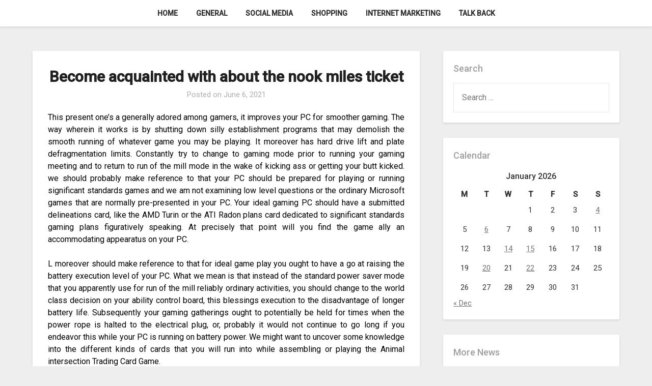

--- FILE ---
content_type: text/html; charset=UTF-8
request_url: https://www.emptynestonline.net/games/become-acquainted-with-about-the-nook-miles-ticket.htm
body_size: 52519
content:
<!doctype html>
<html lang="en-US">
<head>
	<meta charset="UTF-8">
	<meta name="viewport" content="width=device-width, initial-scale=1">
	<link rel="profile" href="https://gmpg.org/xfn/11">
	<meta name='robots' content='index, follow, max-image-preview:large, max-snippet:-1, max-video-preview:-1' />

	<!-- This site is optimized with the Yoast SEO plugin v26.8 - https://yoast.com/product/yoast-seo-wordpress/ -->
	<title>Become acquainted with about the nook miles ticket - Emptynestonline</title>
	<link rel="canonical" href="https://www.emptynestonline.net/games/become-acquainted-with-about-the-nook-miles-ticket.htm" />
	<meta property="og:locale" content="en_US" />
	<meta property="og:type" content="article" />
	<meta property="og:title" content="Become acquainted with about the nook miles ticket - Emptynestonline" />
	<meta property="og:description" content="This present one&#8217;s a generally adored among gamers, it improves your PC for smoother gaming. The way wherein it works is by shutting down silly establishment programs that may demolish the smooth running of whatever game you may be playing. It moreover has hard drive lift and plate defragmentation limits. Constantly try to change to..." />
	<meta property="og:url" content="https://www.emptynestonline.net/games/become-acquainted-with-about-the-nook-miles-ticket.htm" />
	<meta property="og:site_name" content="Emptynestonline" />
	<meta property="article:published_time" content="2021-06-06T07:52:49+00:00" />
	<meta property="article:modified_time" content="2021-06-14T08:12:18+00:00" />
	<meta name="author" content="jack" />
	<meta name="twitter:card" content="summary_large_image" />
	<meta name="twitter:label1" content="Written by" />
	<meta name="twitter:data1" content="jack" />
	<meta name="twitter:label2" content="Est. reading time" />
	<meta name="twitter:data2" content="2 minutes" />
	<script type="application/ld+json" class="yoast-schema-graph">{"@context":"https://schema.org","@graph":[{"@type":"Article","@id":"https://www.emptynestonline.net/games/become-acquainted-with-about-the-nook-miles-ticket.htm#article","isPartOf":{"@id":"https://www.emptynestonline.net/games/become-acquainted-with-about-the-nook-miles-ticket.htm"},"author":{"name":"jack","@id":"https://www.emptynestonline.net/#/schema/person/78d4f9400054d99274d6d0bfc39fab1c"},"headline":"Become acquainted with about the nook miles ticket","datePublished":"2021-06-06T07:52:49+00:00","dateModified":"2021-06-14T08:12:18+00:00","mainEntityOfPage":{"@id":"https://www.emptynestonline.net/games/become-acquainted-with-about-the-nook-miles-ticket.htm"},"wordCount":445,"publisher":{"@id":"https://www.emptynestonline.net/#organization"},"articleSection":["Games"],"inLanguage":"en-US"},{"@type":"WebPage","@id":"https://www.emptynestonline.net/games/become-acquainted-with-about-the-nook-miles-ticket.htm","url":"https://www.emptynestonline.net/games/become-acquainted-with-about-the-nook-miles-ticket.htm","name":"Become acquainted with about the nook miles ticket - Emptynestonline","isPartOf":{"@id":"https://www.emptynestonline.net/#website"},"datePublished":"2021-06-06T07:52:49+00:00","dateModified":"2021-06-14T08:12:18+00:00","breadcrumb":{"@id":"https://www.emptynestonline.net/games/become-acquainted-with-about-the-nook-miles-ticket.htm#breadcrumb"},"inLanguage":"en-US","potentialAction":[{"@type":"ReadAction","target":["https://www.emptynestonline.net/games/become-acquainted-with-about-the-nook-miles-ticket.htm"]}]},{"@type":"BreadcrumbList","@id":"https://www.emptynestonline.net/games/become-acquainted-with-about-the-nook-miles-ticket.htm#breadcrumb","itemListElement":[{"@type":"ListItem","position":1,"name":"Home","item":"https://www.emptynestonline.net/"},{"@type":"ListItem","position":2,"name":"Become acquainted with about the nook miles ticket"}]},{"@type":"WebSite","@id":"https://www.emptynestonline.net/#website","url":"https://www.emptynestonline.net/","name":"Emptynestonline","description":"Experience best things","publisher":{"@id":"https://www.emptynestonline.net/#organization"},"potentialAction":[{"@type":"SearchAction","target":{"@type":"EntryPoint","urlTemplate":"https://www.emptynestonline.net/?s={search_term_string}"},"query-input":{"@type":"PropertyValueSpecification","valueRequired":true,"valueName":"search_term_string"}}],"inLanguage":"en-US"},{"@type":"Organization","@id":"https://www.emptynestonline.net/#organization","name":"Emptynestonline","url":"https://www.emptynestonline.net/","logo":{"@type":"ImageObject","inLanguage":"en-US","@id":"https://www.emptynestonline.net/#/schema/logo/image/","url":"https://www.emptynestonline.net/wp-content/uploads/2025/08/image-Photoroom-2025-08-07T170751.208.png","contentUrl":"https://www.emptynestonline.net/wp-content/uploads/2025/08/image-Photoroom-2025-08-07T170751.208.png","width":347,"height":168,"caption":"Emptynestonline"},"image":{"@id":"https://www.emptynestonline.net/#/schema/logo/image/"}},{"@type":"Person","@id":"https://www.emptynestonline.net/#/schema/person/78d4f9400054d99274d6d0bfc39fab1c","name":"jack","image":{"@type":"ImageObject","inLanguage":"en-US","@id":"https://www.emptynestonline.net/#/schema/person/image/","url":"https://secure.gravatar.com/avatar/27fcf94f76c37d2efe75074cdfac0fb8ebfe8db4b73c290676b10c4e487434fb?s=96&d=mm&r=g","contentUrl":"https://secure.gravatar.com/avatar/27fcf94f76c37d2efe75074cdfac0fb8ebfe8db4b73c290676b10c4e487434fb?s=96&d=mm&r=g","caption":"jack"},"url":"https://www.emptynestonline.net/author/admin"}]}</script>
	<!-- / Yoast SEO plugin. -->


<link rel='dns-prefetch' href='//fonts.googleapis.com' />
<link rel="alternate" type="application/rss+xml" title="Emptynestonline &raquo; Feed" href="https://www.emptynestonline.net/feed" />
<link rel="alternate" title="oEmbed (JSON)" type="application/json+oembed" href="https://www.emptynestonline.net/wp-json/oembed/1.0/embed?url=https%3A%2F%2Fwww.emptynestonline.net%2Fgames%2Fbecome-acquainted-with-about-the-nook-miles-ticket.htm" />
<link rel="alternate" title="oEmbed (XML)" type="text/xml+oembed" href="https://www.emptynestonline.net/wp-json/oembed/1.0/embed?url=https%3A%2F%2Fwww.emptynestonline.net%2Fgames%2Fbecome-acquainted-with-about-the-nook-miles-ticket.htm&#038;format=xml" />
<style id='wp-img-auto-sizes-contain-inline-css' type='text/css'>
img:is([sizes=auto i],[sizes^="auto," i]){contain-intrinsic-size:3000px 1500px}
/*# sourceURL=wp-img-auto-sizes-contain-inline-css */
</style>
<style id='wp-emoji-styles-inline-css' type='text/css'>

	img.wp-smiley, img.emoji {
		display: inline !important;
		border: none !important;
		box-shadow: none !important;
		height: 1em !important;
		width: 1em !important;
		margin: 0 0.07em !important;
		vertical-align: -0.1em !important;
		background: none !important;
		padding: 0 !important;
	}
/*# sourceURL=wp-emoji-styles-inline-css */
</style>
<style id='wp-block-library-inline-css' type='text/css'>
:root{--wp-block-synced-color:#7a00df;--wp-block-synced-color--rgb:122,0,223;--wp-bound-block-color:var(--wp-block-synced-color);--wp-editor-canvas-background:#ddd;--wp-admin-theme-color:#007cba;--wp-admin-theme-color--rgb:0,124,186;--wp-admin-theme-color-darker-10:#006ba1;--wp-admin-theme-color-darker-10--rgb:0,107,160.5;--wp-admin-theme-color-darker-20:#005a87;--wp-admin-theme-color-darker-20--rgb:0,90,135;--wp-admin-border-width-focus:2px}@media (min-resolution:192dpi){:root{--wp-admin-border-width-focus:1.5px}}.wp-element-button{cursor:pointer}:root .has-very-light-gray-background-color{background-color:#eee}:root .has-very-dark-gray-background-color{background-color:#313131}:root .has-very-light-gray-color{color:#eee}:root .has-very-dark-gray-color{color:#313131}:root .has-vivid-green-cyan-to-vivid-cyan-blue-gradient-background{background:linear-gradient(135deg,#00d084,#0693e3)}:root .has-purple-crush-gradient-background{background:linear-gradient(135deg,#34e2e4,#4721fb 50%,#ab1dfe)}:root .has-hazy-dawn-gradient-background{background:linear-gradient(135deg,#faaca8,#dad0ec)}:root .has-subdued-olive-gradient-background{background:linear-gradient(135deg,#fafae1,#67a671)}:root .has-atomic-cream-gradient-background{background:linear-gradient(135deg,#fdd79a,#004a59)}:root .has-nightshade-gradient-background{background:linear-gradient(135deg,#330968,#31cdcf)}:root .has-midnight-gradient-background{background:linear-gradient(135deg,#020381,#2874fc)}:root{--wp--preset--font-size--normal:16px;--wp--preset--font-size--huge:42px}.has-regular-font-size{font-size:1em}.has-larger-font-size{font-size:2.625em}.has-normal-font-size{font-size:var(--wp--preset--font-size--normal)}.has-huge-font-size{font-size:var(--wp--preset--font-size--huge)}.has-text-align-center{text-align:center}.has-text-align-left{text-align:left}.has-text-align-right{text-align:right}.has-fit-text{white-space:nowrap!important}#end-resizable-editor-section{display:none}.aligncenter{clear:both}.items-justified-left{justify-content:flex-start}.items-justified-center{justify-content:center}.items-justified-right{justify-content:flex-end}.items-justified-space-between{justify-content:space-between}.screen-reader-text{border:0;clip-path:inset(50%);height:1px;margin:-1px;overflow:hidden;padding:0;position:absolute;width:1px;word-wrap:normal!important}.screen-reader-text:focus{background-color:#ddd;clip-path:none;color:#444;display:block;font-size:1em;height:auto;left:5px;line-height:normal;padding:15px 23px 14px;text-decoration:none;top:5px;width:auto;z-index:100000}html :where(.has-border-color){border-style:solid}html :where([style*=border-top-color]){border-top-style:solid}html :where([style*=border-right-color]){border-right-style:solid}html :where([style*=border-bottom-color]){border-bottom-style:solid}html :where([style*=border-left-color]){border-left-style:solid}html :where([style*=border-width]){border-style:solid}html :where([style*=border-top-width]){border-top-style:solid}html :where([style*=border-right-width]){border-right-style:solid}html :where([style*=border-bottom-width]){border-bottom-style:solid}html :where([style*=border-left-width]){border-left-style:solid}html :where(img[class*=wp-image-]){height:auto;max-width:100%}:where(figure){margin:0 0 1em}html :where(.is-position-sticky){--wp-admin--admin-bar--position-offset:var(--wp-admin--admin-bar--height,0px)}@media screen and (max-width:600px){html :where(.is-position-sticky){--wp-admin--admin-bar--position-offset:0px}}

/*# sourceURL=wp-block-library-inline-css */
</style><style id='global-styles-inline-css' type='text/css'>
:root{--wp--preset--aspect-ratio--square: 1;--wp--preset--aspect-ratio--4-3: 4/3;--wp--preset--aspect-ratio--3-4: 3/4;--wp--preset--aspect-ratio--3-2: 3/2;--wp--preset--aspect-ratio--2-3: 2/3;--wp--preset--aspect-ratio--16-9: 16/9;--wp--preset--aspect-ratio--9-16: 9/16;--wp--preset--color--black: #000000;--wp--preset--color--cyan-bluish-gray: #abb8c3;--wp--preset--color--white: #ffffff;--wp--preset--color--pale-pink: #f78da7;--wp--preset--color--vivid-red: #cf2e2e;--wp--preset--color--luminous-vivid-orange: #ff6900;--wp--preset--color--luminous-vivid-amber: #fcb900;--wp--preset--color--light-green-cyan: #7bdcb5;--wp--preset--color--vivid-green-cyan: #00d084;--wp--preset--color--pale-cyan-blue: #8ed1fc;--wp--preset--color--vivid-cyan-blue: #0693e3;--wp--preset--color--vivid-purple: #9b51e0;--wp--preset--gradient--vivid-cyan-blue-to-vivid-purple: linear-gradient(135deg,rgb(6,147,227) 0%,rgb(155,81,224) 100%);--wp--preset--gradient--light-green-cyan-to-vivid-green-cyan: linear-gradient(135deg,rgb(122,220,180) 0%,rgb(0,208,130) 100%);--wp--preset--gradient--luminous-vivid-amber-to-luminous-vivid-orange: linear-gradient(135deg,rgb(252,185,0) 0%,rgb(255,105,0) 100%);--wp--preset--gradient--luminous-vivid-orange-to-vivid-red: linear-gradient(135deg,rgb(255,105,0) 0%,rgb(207,46,46) 100%);--wp--preset--gradient--very-light-gray-to-cyan-bluish-gray: linear-gradient(135deg,rgb(238,238,238) 0%,rgb(169,184,195) 100%);--wp--preset--gradient--cool-to-warm-spectrum: linear-gradient(135deg,rgb(74,234,220) 0%,rgb(151,120,209) 20%,rgb(207,42,186) 40%,rgb(238,44,130) 60%,rgb(251,105,98) 80%,rgb(254,248,76) 100%);--wp--preset--gradient--blush-light-purple: linear-gradient(135deg,rgb(255,206,236) 0%,rgb(152,150,240) 100%);--wp--preset--gradient--blush-bordeaux: linear-gradient(135deg,rgb(254,205,165) 0%,rgb(254,45,45) 50%,rgb(107,0,62) 100%);--wp--preset--gradient--luminous-dusk: linear-gradient(135deg,rgb(255,203,112) 0%,rgb(199,81,192) 50%,rgb(65,88,208) 100%);--wp--preset--gradient--pale-ocean: linear-gradient(135deg,rgb(255,245,203) 0%,rgb(182,227,212) 50%,rgb(51,167,181) 100%);--wp--preset--gradient--electric-grass: linear-gradient(135deg,rgb(202,248,128) 0%,rgb(113,206,126) 100%);--wp--preset--gradient--midnight: linear-gradient(135deg,rgb(2,3,129) 0%,rgb(40,116,252) 100%);--wp--preset--font-size--small: 13px;--wp--preset--font-size--medium: 20px;--wp--preset--font-size--large: 36px;--wp--preset--font-size--x-large: 42px;--wp--preset--spacing--20: 0.44rem;--wp--preset--spacing--30: 0.67rem;--wp--preset--spacing--40: 1rem;--wp--preset--spacing--50: 1.5rem;--wp--preset--spacing--60: 2.25rem;--wp--preset--spacing--70: 3.38rem;--wp--preset--spacing--80: 5.06rem;--wp--preset--shadow--natural: 6px 6px 9px rgba(0, 0, 0, 0.2);--wp--preset--shadow--deep: 12px 12px 50px rgba(0, 0, 0, 0.4);--wp--preset--shadow--sharp: 6px 6px 0px rgba(0, 0, 0, 0.2);--wp--preset--shadow--outlined: 6px 6px 0px -3px rgb(255, 255, 255), 6px 6px rgb(0, 0, 0);--wp--preset--shadow--crisp: 6px 6px 0px rgb(0, 0, 0);}:where(.is-layout-flex){gap: 0.5em;}:where(.is-layout-grid){gap: 0.5em;}body .is-layout-flex{display: flex;}.is-layout-flex{flex-wrap: wrap;align-items: center;}.is-layout-flex > :is(*, div){margin: 0;}body .is-layout-grid{display: grid;}.is-layout-grid > :is(*, div){margin: 0;}:where(.wp-block-columns.is-layout-flex){gap: 2em;}:where(.wp-block-columns.is-layout-grid){gap: 2em;}:where(.wp-block-post-template.is-layout-flex){gap: 1.25em;}:where(.wp-block-post-template.is-layout-grid){gap: 1.25em;}.has-black-color{color: var(--wp--preset--color--black) !important;}.has-cyan-bluish-gray-color{color: var(--wp--preset--color--cyan-bluish-gray) !important;}.has-white-color{color: var(--wp--preset--color--white) !important;}.has-pale-pink-color{color: var(--wp--preset--color--pale-pink) !important;}.has-vivid-red-color{color: var(--wp--preset--color--vivid-red) !important;}.has-luminous-vivid-orange-color{color: var(--wp--preset--color--luminous-vivid-orange) !important;}.has-luminous-vivid-amber-color{color: var(--wp--preset--color--luminous-vivid-amber) !important;}.has-light-green-cyan-color{color: var(--wp--preset--color--light-green-cyan) !important;}.has-vivid-green-cyan-color{color: var(--wp--preset--color--vivid-green-cyan) !important;}.has-pale-cyan-blue-color{color: var(--wp--preset--color--pale-cyan-blue) !important;}.has-vivid-cyan-blue-color{color: var(--wp--preset--color--vivid-cyan-blue) !important;}.has-vivid-purple-color{color: var(--wp--preset--color--vivid-purple) !important;}.has-black-background-color{background-color: var(--wp--preset--color--black) !important;}.has-cyan-bluish-gray-background-color{background-color: var(--wp--preset--color--cyan-bluish-gray) !important;}.has-white-background-color{background-color: var(--wp--preset--color--white) !important;}.has-pale-pink-background-color{background-color: var(--wp--preset--color--pale-pink) !important;}.has-vivid-red-background-color{background-color: var(--wp--preset--color--vivid-red) !important;}.has-luminous-vivid-orange-background-color{background-color: var(--wp--preset--color--luminous-vivid-orange) !important;}.has-luminous-vivid-amber-background-color{background-color: var(--wp--preset--color--luminous-vivid-amber) !important;}.has-light-green-cyan-background-color{background-color: var(--wp--preset--color--light-green-cyan) !important;}.has-vivid-green-cyan-background-color{background-color: var(--wp--preset--color--vivid-green-cyan) !important;}.has-pale-cyan-blue-background-color{background-color: var(--wp--preset--color--pale-cyan-blue) !important;}.has-vivid-cyan-blue-background-color{background-color: var(--wp--preset--color--vivid-cyan-blue) !important;}.has-vivid-purple-background-color{background-color: var(--wp--preset--color--vivid-purple) !important;}.has-black-border-color{border-color: var(--wp--preset--color--black) !important;}.has-cyan-bluish-gray-border-color{border-color: var(--wp--preset--color--cyan-bluish-gray) !important;}.has-white-border-color{border-color: var(--wp--preset--color--white) !important;}.has-pale-pink-border-color{border-color: var(--wp--preset--color--pale-pink) !important;}.has-vivid-red-border-color{border-color: var(--wp--preset--color--vivid-red) !important;}.has-luminous-vivid-orange-border-color{border-color: var(--wp--preset--color--luminous-vivid-orange) !important;}.has-luminous-vivid-amber-border-color{border-color: var(--wp--preset--color--luminous-vivid-amber) !important;}.has-light-green-cyan-border-color{border-color: var(--wp--preset--color--light-green-cyan) !important;}.has-vivid-green-cyan-border-color{border-color: var(--wp--preset--color--vivid-green-cyan) !important;}.has-pale-cyan-blue-border-color{border-color: var(--wp--preset--color--pale-cyan-blue) !important;}.has-vivid-cyan-blue-border-color{border-color: var(--wp--preset--color--vivid-cyan-blue) !important;}.has-vivid-purple-border-color{border-color: var(--wp--preset--color--vivid-purple) !important;}.has-vivid-cyan-blue-to-vivid-purple-gradient-background{background: var(--wp--preset--gradient--vivid-cyan-blue-to-vivid-purple) !important;}.has-light-green-cyan-to-vivid-green-cyan-gradient-background{background: var(--wp--preset--gradient--light-green-cyan-to-vivid-green-cyan) !important;}.has-luminous-vivid-amber-to-luminous-vivid-orange-gradient-background{background: var(--wp--preset--gradient--luminous-vivid-amber-to-luminous-vivid-orange) !important;}.has-luminous-vivid-orange-to-vivid-red-gradient-background{background: var(--wp--preset--gradient--luminous-vivid-orange-to-vivid-red) !important;}.has-very-light-gray-to-cyan-bluish-gray-gradient-background{background: var(--wp--preset--gradient--very-light-gray-to-cyan-bluish-gray) !important;}.has-cool-to-warm-spectrum-gradient-background{background: var(--wp--preset--gradient--cool-to-warm-spectrum) !important;}.has-blush-light-purple-gradient-background{background: var(--wp--preset--gradient--blush-light-purple) !important;}.has-blush-bordeaux-gradient-background{background: var(--wp--preset--gradient--blush-bordeaux) !important;}.has-luminous-dusk-gradient-background{background: var(--wp--preset--gradient--luminous-dusk) !important;}.has-pale-ocean-gradient-background{background: var(--wp--preset--gradient--pale-ocean) !important;}.has-electric-grass-gradient-background{background: var(--wp--preset--gradient--electric-grass) !important;}.has-midnight-gradient-background{background: var(--wp--preset--gradient--midnight) !important;}.has-small-font-size{font-size: var(--wp--preset--font-size--small) !important;}.has-medium-font-size{font-size: var(--wp--preset--font-size--medium) !important;}.has-large-font-size{font-size: var(--wp--preset--font-size--large) !important;}.has-x-large-font-size{font-size: var(--wp--preset--font-size--x-large) !important;}
/*# sourceURL=global-styles-inline-css */
</style>

<style id='classic-theme-styles-inline-css' type='text/css'>
/*! This file is auto-generated */
.wp-block-button__link{color:#fff;background-color:#32373c;border-radius:9999px;box-shadow:none;text-decoration:none;padding:calc(.667em + 2px) calc(1.333em + 2px);font-size:1.125em}.wp-block-file__button{background:#32373c;color:#fff;text-decoration:none}
/*# sourceURL=/wp-includes/css/classic-themes.min.css */
</style>
<link rel='stylesheet' id='parente2-style-css' href='https://www.emptynestonline.net/wp-content/themes/businessly/style.css?ver=6.9' type='text/css' media='all' />
<link rel='stylesheet' id='childe2-style-css' href='https://www.emptynestonline.net/wp-content/themes/Businesslychild/style.css?ver=6.9' type='text/css' media='all' />
<link rel='stylesheet' id='font-awesome-css' href='https://www.emptynestonline.net/wp-content/themes/businessly/css/font-awesome.min.css?ver=6.9' type='text/css' media='all' />
<link rel='stylesheet' id='businessly-style-css' href='https://www.emptynestonline.net/wp-content/themes/Businesslychild/style.css?ver=6.9' type='text/css' media='all' />
<link rel='stylesheet' id='businessly-google-fonts-css' href='//fonts.googleapis.com/css?family=Roboto%3A300%2C400%2C500&#038;ver=6.9' type='text/css' media='all' />
<script type="text/javascript" src="https://www.emptynestonline.net/wp-includes/js/jquery/jquery.min.js?ver=3.7.1" id="jquery-core-js"></script>
<script type="text/javascript" src="https://www.emptynestonline.net/wp-includes/js/jquery/jquery-migrate.min.js?ver=3.4.1" id="jquery-migrate-js"></script>
<link rel="https://api.w.org/" href="https://www.emptynestonline.net/wp-json/" /><link rel="alternate" title="JSON" type="application/json" href="https://www.emptynestonline.net/wp-json/wp/v2/posts/4001" /><link rel="EditURI" type="application/rsd+xml" title="RSD" href="https://www.emptynestonline.net/xmlrpc.php?rsd" />
<meta name="generator" content="WordPress 6.9" />
<link rel='shortlink' href='https://www.emptynestonline.net/?p=4001' />

		<style type="text/css">
		body, .site, .swidgets-wrap h3, .post-data-text { background: ; }
		.site-title a, .site-description { color: ; }
		.sheader { background-color:  !important; }
		.main-navigation ul li a, .main-navigation ul li .sub-arrow, .super-menu .toggle-mobile-menu,.toggle-mobile-menu:before, .mobile-menu-active .smenu-hide { color: ; }
		#smobile-menu.show .main-navigation ul ul.children.active, #smobile-menu.show .main-navigation ul ul.sub-menu.active, #smobile-menu.show .main-navigation ul li, .smenu-hide.toggle-mobile-menu.menu-toggle, #smobile-menu.show .main-navigation ul li, .primary-menu ul li ul.children li, .primary-menu ul li ul.sub-menu li, .primary-menu .pmenu, .super-menu { border-color: ; border-bottom-color: ; }
		#secondary .widget h3, #secondary .widget h3 a, #secondary .widget h4, #secondary .widget h1, #secondary .widget h2, #secondary .widget h5, #secondary .widget h6, #secondary .widget h4 a { color: ; }
		#secondary .widget a, #secondary a, #secondary .widget li a , #secondary span.sub-arrow{ color: ; }
		#secondary, #secondary .widget, #secondary .widget p, #secondary .widget li, .widget time.rpwe-time.published { color: ; }
		#secondary .swidgets-wrap, #secondary .widget ul li, .featured-sidebar .search-field { border-color: ; }
		.site-info, .footer-column-three input.search-submit, .footer-column-three p, .footer-column-three li, .footer-column-three td, .footer-column-three th, .footer-column-three caption { color: ; }
		.footer-column-three h3, .footer-column-three h4, .footer-column-three h5, .footer-column-three h6, .footer-column-three h1, .footer-column-three h2, .footer-column-three h4, .footer-column-three h3 a { color: ; }
		.footer-column-three a, .footer-column-three li a, .footer-column-three .widget a, .footer-column-three .sub-arrow { color: ; }
		.footer-column-three h3:after { background: ; }
		.site-info, .widget ul li, .footer-column-three input.search-field, .footer-column-three input.search-submit { border-color: ; }
		.site-footer { background-color: ; }
		.content-wrapper h2.entry-title a, .content-wrapper h2.entry-title a:hover, .content-wrapper h2.entry-title a:active, .content-wrapper h2.entry-title a:focus, .archive .page-header h1, .blogposts-list h2 a, .blogposts-list h2 a:hover, .blogposts-list h2 a:active, .search-results h1.page-title { color: ; }
		.blogposts-list .post-data-text, .blogposts-list .post-data-text a, .content-wrapper .post-data-text *{ color: ; }
		.blogposts-list p { color: ; }
		.page-numbers li a, .blogposts-list .blogpost-button { background: ; }
		.page-numbers li a, .blogposts-list .blogpost-button, span.page-numbers.dots, .page-numbers.current, .page-numbers li a:hover { color: ; }
		.archive .page-header h1, .search-results h1.page-title, .blogposts-list.fbox, span.page-numbers.dots, .page-numbers li a, .page-numbers.current { border-color: ; }
		.blogposts-list .post-data-divider { background: ; }
		.page .comments-area .comment-author, .page .comments-area .comment-author a, .page .comments-area .comments-title, .page .content-area h1, .page .content-area h2, .page .content-area h3, .page .content-area h4, .page .content-area h5, .page .content-area h6, .page .content-area th, .single  .comments-area .comment-author, .single .comments-area .comment-author a, .single .comments-area .comments-title, .single .content-area h1, .single .content-area h2, .single .content-area h3, .single .content-area h4, .single .content-area h5, .single .content-area h6, .single .content-area th, .search-no-results h1, .error404 h1 { color: ; }
		.single .post-data-text, .page .post-data-text, .page .post-data-text a, .single .post-data-text a, .comments-area .comment-meta .comment-metadata a, .single .post-data-text * { color: ; }
		.page .content-area p, .page article, .page .content-area table, .page .content-area dd, .page .content-area dt, .page .content-area address, .page .content-area .entry-content, .page .content-area li, .page .content-area ol, .single .content-area p, .single article, .single .content-area table, .single .content-area dd, .single .content-area dt, .single .content-area address, .single .entry-content, .single .content-area li, .single .content-area ol, .search-no-results .page-content p { color: ; }
		.single .entry-content a, .page .entry-content a, .comment-content a, .comments-area .reply a, .logged-in-as a, .comments-area .comment-respond a { color: ; }
		.comments-area p.form-submit input { background: ; }
		.error404 .page-content p, .error404 input.search-submit, .search-no-results input.search-submit { color: ; }
		.page .comments-area, .page article.fbox, .page article tr, .page .comments-area ol.comment-list ol.children li, .page .comments-area ol.comment-list .comment, .single .comments-area, .single article.fbox, .single article tr, .comments-area ol.comment-list ol.children li, .comments-area ol.comment-list .comment, .error404 main#main, .error404 .search-form label, .search-no-results .search-form label, .error404 input.search-submit, .search-no-results input.search-submit, .error404 main#main, .search-no-results section.fbox.no-results.not-found{ border-color: ; }
		.single .post-data-divider, .page .post-data-divider { background: ; }
		.single .comments-area p.form-submit input, .page .comments-area p.form-submit input { color: ; }
		.bottom-header-wrapper { padding-top: px; }
		.bottom-header-wrapper { padding-bottom: px; }
		.bottom-header-wrapper { background: ; }
		.bottom-header-wrapper *{ color: ; }
		.header-widget a, .header-widget li a, .header-widget i.fa { color: ; }
		.header-widget, .header-widget p, .header-widget li, .header-widget .textwidget { color: ; }
		.header-widget .widget-title, .header-widget h1, .header-widget h3, .header-widget h2, .header-widget h4, .header-widget h5, .header-widget h6{ color: ; }
		.header-widget.swidgets-wrap, .header-widget ul li, .header-widget .search-field { border-color: ; }
		.bottom-header-title, .bottom-header-paragraph{ color: ; }
		#secondary .widget-title-lines:after, #secondary .widget-title-lines:before { background: ; }
		.header-widgets-wrapper .swidgets-wrap{ background: ; }
		.top-nav-wrapper, .primary-menu .pmenu, .super-menu, #smobile-menu, .primary-menu ul li ul.children, .primary-menu ul li ul.sub-menu { background-color: ; }
		#secondary .widget{ background: ; }
		#secondary .swidget { border-color: ; }
		.archive article.fbox, .search-results article.fbox, .blog article.fbox { background: ; }
		.comments-area, .single article.fbox, .page article.fbox { background: ; }
		</style>
		<style type="text/css">


	.bottom-header-wrapper .logo-container .logofont {
		color: #blank;
	}
	.bottom-header-wrapper .logo-container .logofont {
		border-color:#blank;
	}
			a.logofont {
			position: absolute;
			clip: rect(1px, 1px, 1px, 1px);
			display:none;
		}
	
	https://www.emptynestonline.net/wp-content/themes/businessly/img/bg-img-2.jpg"
			a.logofont{
			position: absolute;
			clip: rect(1px, 1px, 1px, 1px);
			display:none;
		}
		</style>
<link rel="icon" href="https://www.emptynestonline.net/wp-content/uploads/2025/08/Customize-Emptynestonline-Experience-best-things-08-07-2025_05_08_PM.png" sizes="32x32" />
<link rel="icon" href="https://www.emptynestonline.net/wp-content/uploads/2025/08/Customize-Emptynestonline-Experience-best-things-08-07-2025_05_08_PM.png" sizes="192x192" />
<link rel="apple-touch-icon" href="https://www.emptynestonline.net/wp-content/uploads/2025/08/Customize-Emptynestonline-Experience-best-things-08-07-2025_05_08_PM.png" />
<meta name="msapplication-TileImage" content="https://www.emptynestonline.net/wp-content/uploads/2025/08/Customize-Emptynestonline-Experience-best-things-08-07-2025_05_08_PM.png" />
		<style type="text/css" id="wp-custom-css">
			*:focus {
    outline: none !important;
}			</style>
		</head>

<body data-rsssl=1 class="wp-singular post-template-default single single-post postid-4001 single-format-standard wp-custom-logo wp-theme-businessly wp-child-theme-Businesslychild header-image">
	     <a class="skip-link screen-reader-text" href="#content">
Skip to content</a>

	<div id="page" class="site">

			


		<!--Nav start-->

		<header id="masthead" class="sheader site-header clearfix">
			<nav id="primary-site-navigation" class="primary-menu main-navigation clearfix">

				<a href="#" id="pull" class="smenu-hide toggle-mobile-menu menu-toggle" aria-controls="secondary-menu" aria-expanded="false">Menu</a>
				<div class="top-nav-wrapper">
					<div class="content-wrap">
						<div class="center-main-menu">
							<div class="menu-menu-container"><ul id="primary-menu" class="pmenu"><li id="menu-item-55" class="menu-item menu-item-type-custom menu-item-object-custom menu-item-home menu-item-55"><a href="https://www.emptynestonline.net/">Home</a></li>
<li id="menu-item-13" class="menu-item menu-item-type-taxonomy menu-item-object-category menu-item-13"><a href="https://www.emptynestonline.net/category/general">General</a></li>
<li id="menu-item-49" class="menu-item menu-item-type-taxonomy menu-item-object-category menu-item-49"><a href="https://www.emptynestonline.net/category/social-media">Social Media</a></li>
<li id="menu-item-50" class="menu-item menu-item-type-taxonomy menu-item-object-category menu-item-50"><a href="https://www.emptynestonline.net/category/shopping">Shopping</a></li>
<li id="menu-item-51" class="menu-item menu-item-type-taxonomy menu-item-object-category menu-item-51"><a href="https://www.emptynestonline.net/category/internet-marketing">Internet Marketing</a></li>
<li id="menu-item-56" class="menu-item menu-item-type-post_type menu-item-object-page menu-item-56"><a href="https://www.emptynestonline.net/talk-back">Talk Back</a></li>
</ul></div>							</div>
						</div>
					</div>
				</nav>

				<div class="super-menu clearfix">
					<div class="super-menu-inner">
						<a href="#" id="pull" class="toggle-mobile-menu menu-toggle" aria-controls="secondary-menu" aria-expanded="false">

															<a href="https://www.emptynestonline.net/" class="custom-logo-link" rel="home"><img width="347" height="168" src="https://www.emptynestonline.net/wp-content/uploads/2025/08/image-Photoroom-2025-08-07T170751.208.png" class="custom-logo" alt="Emptynestonline" decoding="async" fetchpriority="high" srcset="https://www.emptynestonline.net/wp-content/uploads/2025/08/image-Photoroom-2025-08-07T170751.208.png 347w, https://www.emptynestonline.net/wp-content/uploads/2025/08/image-Photoroom-2025-08-07T170751.208-300x145.png 300w" sizes="(max-width: 347px) 100vw, 347px" /></a>													</a>
					</div>
				</div>
				<div id="mobile-menu-overlay"></div>
			</header>
			<!--Nav end-->

			<div class="content-wrap">
					<!-- Upper widgets -->
					<div class="header-widgets-wrapper">
						
						
											</div>
					<!-- / Upper widgets -->


			</div>

			<div id="content" class="site-content clearfix">
				<div class="content-wrap">

	<div id="primary" class="featured-content content-area">
		<main id="main" class="site-main">

				<article id="post-4001" class="posts-entry fbox post-4001 post type-post status-publish format-standard hentry category-games">
	<header class="entry-header">
		<h1 class="entry-title">Become acquainted with about the nook miles ticket</h1>		<div class="entry-meta">
			<div class="blog-data-wrapper">
				<div class="post-data-divider"></div>
				<div class="post-data-positioning">
					<div class="post-data-text">
						<span class="posted-on">Posted on <a href="https://www.emptynestonline.net/games/become-acquainted-with-about-the-nook-miles-ticket.htm" rel="bookmark"><time class="entry-date published" datetime="2021-06-06T07:52:49+00:00">June 6, 2021</time><time class="updated" datetime="2021-06-14T08:12:18+00:00">June 14, 2021</time></a></span><span class="byline"> </span>					</div>
				</div>
			</div>
		</div><!-- .entry-meta -->
			</header><!-- .entry-header -->

	<div class="entry-content">
		<p style="text-align: justify;">This present one&#8217;s a generally adored among gamers, it improves your PC for smoother gaming. The way wherein it works is by shutting down silly establishment programs that may demolish the smooth running of whatever game you may be playing. It moreover has hard drive lift and plate defragmentation limits. Constantly try to change to gaming mode prior to running your gaming meeting and to return to run of the mill mode in the wake of kicking ass or getting your butt kicked. we should probably make reference to that your PC should be prepared for playing or running significant standards games and we am not examining low level questions or the ordinary Microsoft games that are normally pre-presented in your PC. Your ideal gaming PC should have a submitted delineations card, like the AMD Turin or the ATI Radon plans card dedicated to significant standards gaming plans figuratively speaking. At precisely that point will you find the game ally an accommodating appearatus on your PC.</p>
<p style="text-align: justify;">
<p style="text-align: justify;">L moreover should make reference to that for ideal game play you ought to have a go at raising the battery execution level of your PC. What we mean is that instead of the standard power saver mode that you apparently use for run of the mill reliably ordinary activities, you should change to the world class decision on your ability control board, this blessings execution to the disadvantage of longer battery life. Subsequently your gaming gatherings ought to potentially be held for times when the power rope is halted to the electrical plug, or, probably it would not continue to go long if you endeavor this while your PC is running on battery power. We might want to uncover some knowledge into the different kinds of cards that you will run into while assembling or playing the Animal intersection Trading Card Game.</p>
<p style="text-align: justify;">
<p style="text-align: justify;">How about we start with the most notable card that you will find in the Animal intersection Booster Pack Normal Cards silver are the most notable and fundamental of the sum of the Gateway cards are a completely should have for Battling. The ordinary cards contain six G-Power region ascends along the edge. Everybody has a specific notwithstanding or on occasion a less depending upon the Planet your Animal intersection Warrior is from Color your <a href="https://www.mmogah.com/animal-crossing-nook-miles-ticket"><strong>nook miles ticket</strong></a> is. Each card furthermore has a HSP score administered at the foundation of the card that helps with picking the overall victor of the game. Character Cards Gold has one unequivocal Animal intersection Warriors name on it. There are undefined number of Character Cards from that point are Belugas.</p>

			</div><!-- .entry-content -->
</article><!-- #post-4001 -->

		</main><!-- #main -->
	</div><!-- #primary -->


<aside id="secondary" class="featured-sidebar widget-area">
	<section id="search-2" class="fbox swidgets-wrap widget widget_search"><div class="sidebar-headline-wrapper"><div class="sidebarlines-wrapper"><div class="widget-title-lines"></div></div><h4 class="widget-title">Search</h4></div><form role="search" method="get" class="search-form" action="https://www.emptynestonline.net/">
				<label>
					<span class="screen-reader-text">Search for:</span>
					<input type="search" class="search-field" placeholder="Search &hellip;" value="" name="s" />
				</label>
				<input type="submit" class="search-submit" value="Search" />
			</form></section><section id="calendar-2" class="fbox swidgets-wrap widget widget_calendar"><div class="sidebar-headline-wrapper"><div class="sidebarlines-wrapper"><div class="widget-title-lines"></div></div><h4 class="widget-title">Calendar</h4></div><div id="calendar_wrap" class="calendar_wrap"><table id="wp-calendar" class="wp-calendar-table">
	<caption>January 2026</caption>
	<thead>
	<tr>
		<th scope="col" aria-label="Monday">M</th>
		<th scope="col" aria-label="Tuesday">T</th>
		<th scope="col" aria-label="Wednesday">W</th>
		<th scope="col" aria-label="Thursday">T</th>
		<th scope="col" aria-label="Friday">F</th>
		<th scope="col" aria-label="Saturday">S</th>
		<th scope="col" aria-label="Sunday">S</th>
	</tr>
	</thead>
	<tbody>
	<tr>
		<td colspan="3" class="pad">&nbsp;</td><td>1</td><td>2</td><td>3</td><td><a href="https://www.emptynestonline.net/2026/01/04" aria-label="Posts published on January 4, 2026">4</a></td>
	</tr>
	<tr>
		<td>5</td><td><a href="https://www.emptynestonline.net/2026/01/06" aria-label="Posts published on January 6, 2026">6</a></td><td>7</td><td>8</td><td>9</td><td>10</td><td>11</td>
	</tr>
	<tr>
		<td>12</td><td>13</td><td><a href="https://www.emptynestonline.net/2026/01/14" aria-label="Posts published on January 14, 2026">14</a></td><td><a href="https://www.emptynestonline.net/2026/01/15" aria-label="Posts published on January 15, 2026">15</a></td><td>16</td><td>17</td><td>18</td>
	</tr>
	<tr>
		<td>19</td><td><a href="https://www.emptynestonline.net/2026/01/20" aria-label="Posts published on January 20, 2026">20</a></td><td>21</td><td><a href="https://www.emptynestonline.net/2026/01/22" aria-label="Posts published on January 22, 2026">22</a></td><td>23</td><td>24</td><td>25</td>
	</tr>
	<tr>
		<td>26</td><td>27</td><td>28</td><td id="today">29</td><td>30</td><td>31</td>
		<td class="pad" colspan="1">&nbsp;</td>
	</tr>
	</tbody>
	</table><nav aria-label="Previous and next months" class="wp-calendar-nav">
		<span class="wp-calendar-nav-prev"><a href="https://www.emptynestonline.net/2025/12">&laquo; Dec</a></span>
		<span class="pad">&nbsp;</span>
		<span class="wp-calendar-nav-next">&nbsp;</span>
	</nav></div></section>
		<section id="recent-posts-2" class="fbox swidgets-wrap widget widget_recent_entries">
		<div class="sidebar-headline-wrapper"><div class="sidebarlines-wrapper"><div class="widget-title-lines"></div></div><h4 class="widget-title">More News</h4></div>
		<ul>
											<li>
					<a href="https://www.emptynestonline.net/shopping/cannabis-delivery-networks-expand-accessibility-through-dependable-service-improvements.htm">Cannabis Delivery Networks Expand Accessibility Through Dependable Service Improvements</a>
									</li>
											<li>
					<a href="https://www.emptynestonline.net/home/structured-exterior-improvement-services-built-around-durability-and-efficiency.htm">Structured exterior improvement services built around durability and efficiency</a>
									</li>
											<li>
					<a href="https://www.emptynestonline.net/sports/muay-thai-visa-thailand-a-perfect-option-for-serious-fighters-and-beginners.htm">Muay Thai Visa Thailand: A Perfect Option for Serious Fighters and Beginners</a>
									</li>
											<li>
					<a href="https://www.emptynestonline.net/business/save-money-and-earth-using-modern-solar-panels-every-day.htm">Save Money and Earth Using Modern Solar Panels Every Day</a>
									</li>
											<li>
					<a href="https://www.emptynestonline.net/beauty/relax-rejuvenate-and-restore-balance-with-a-luxury-spa-treatment.htm">Relax, Rejuvenate, and Restore Balance with a Luxury Spa Treatment</a>
									</li>
					</ul>

		</section><section id="text-2" class="fbox swidgets-wrap widget widget_text">			<div class="textwidget"><p><img loading="lazy" decoding="async" class="aligncenter size-full wp-image-47" src="https://www.emptynestonline.net/wp-content/uploads/2019/05/16069633827878264370.png" alt="" width="300" height="600" srcset="https://www.emptynestonline.net/wp-content/uploads/2019/05/16069633827878264370.png 300w, https://www.emptynestonline.net/wp-content/uploads/2019/05/16069633827878264370-150x300.png 150w" sizes="auto, (max-width: 300px) 100vw, 300px" /></p>
</div>
		</section><section id="categories-2" class="fbox swidgets-wrap widget widget_categories"><div class="sidebar-headline-wrapper"><div class="sidebarlines-wrapper"><div class="widget-title-lines"></div></div><h4 class="widget-title">List Of Categories</h4></div>
			<ul>
					<li class="cat-item cat-item-29"><a href="https://www.emptynestonline.net/category/application">Application</a>
</li>
	<li class="cat-item cat-item-18"><a href="https://www.emptynestonline.net/category/auto">Auto</a>
</li>
	<li class="cat-item cat-item-3"><a href="https://www.emptynestonline.net/category/automobile">Automobile</a>
</li>
	<li class="cat-item cat-item-22"><a href="https://www.emptynestonline.net/category/beauty">Beauty</a>
</li>
	<li class="cat-item cat-item-47"><a href="https://www.emptynestonline.net/category/blogging">Blogging</a>
</li>
	<li class="cat-item cat-item-10"><a href="https://www.emptynestonline.net/category/business">Business</a>
</li>
	<li class="cat-item cat-item-42"><a href="https://www.emptynestonline.net/category/career">Career</a>
</li>
	<li class="cat-item cat-item-37"><a href="https://www.emptynestonline.net/category/construction">Construction</a>
</li>
	<li class="cat-item cat-item-46"><a href="https://www.emptynestonline.net/category/dental">Dental</a>
</li>
	<li class="cat-item cat-item-31"><a href="https://www.emptynestonline.net/category/digital-marketing">Digital Marketing</a>
</li>
	<li class="cat-item cat-item-43"><a href="https://www.emptynestonline.net/category/e-commerce">E-commerce</a>
</li>
	<li class="cat-item cat-item-24"><a href="https://www.emptynestonline.net/category/education">Education</a>
</li>
	<li class="cat-item cat-item-16"><a href="https://www.emptynestonline.net/category/entertainment">Entertainment</a>
</li>
	<li class="cat-item cat-item-21"><a href="https://www.emptynestonline.net/category/fashion">Fashion</a>
</li>
	<li class="cat-item cat-item-11"><a href="https://www.emptynestonline.net/category/finance">Finance</a>
</li>
	<li class="cat-item cat-item-41"><a href="https://www.emptynestonline.net/category/fitness">Fitness</a>
</li>
	<li class="cat-item cat-item-26"><a href="https://www.emptynestonline.net/category/food">Food</a>
</li>
	<li class="cat-item cat-item-38"><a href="https://www.emptynestonline.net/category/furniture">Furniture</a>
</li>
	<li class="cat-item cat-item-19"><a href="https://www.emptynestonline.net/category/games">Games</a>
</li>
	<li class="cat-item cat-item-2"><a href="https://www.emptynestonline.net/category/general">General</a>
</li>
	<li class="cat-item cat-item-44"><a href="https://www.emptynestonline.net/category/gifts">Gifts</a>
</li>
	<li class="cat-item cat-item-6"><a href="https://www.emptynestonline.net/category/health">Health</a>
</li>
	<li class="cat-item cat-item-50"><a href="https://www.emptynestonline.net/category/health-insurance">Health Insurance</a>
</li>
	<li class="cat-item cat-item-40"><a href="https://www.emptynestonline.net/category/home">Home</a>
</li>
	<li class="cat-item cat-item-27"><a href="https://www.emptynestonline.net/category/home-improvement">Home Improvement</a>
</li>
	<li class="cat-item cat-item-9"><a href="https://www.emptynestonline.net/category/insurance">Insurance</a>
</li>
	<li class="cat-item cat-item-8"><a href="https://www.emptynestonline.net/category/internet-marketing">Internet Marketing</a>
</li>
	<li class="cat-item cat-item-14"><a href="https://www.emptynestonline.net/category/law">Law</a>
</li>
	<li class="cat-item cat-item-39"><a href="https://www.emptynestonline.net/category/marketing">Marketing</a>
</li>
	<li class="cat-item cat-item-36"><a href="https://www.emptynestonline.net/category/news">News</a>
</li>
	<li class="cat-item cat-item-35"><a href="https://www.emptynestonline.net/category/pets">Pets</a>
</li>
	<li class="cat-item cat-item-49"><a href="https://www.emptynestonline.net/category/photography">Photography</a>
</li>
	<li class="cat-item cat-item-30"><a href="https://www.emptynestonline.net/category/real-estate">Real Estate</a>
</li>
	<li class="cat-item cat-item-32"><a href="https://www.emptynestonline.net/category/seo">SEO</a>
</li>
	<li class="cat-item cat-item-7"><a href="https://www.emptynestonline.net/category/shopping">Shopping</a>
</li>
	<li class="cat-item cat-item-5"><a href="https://www.emptynestonline.net/category/social-media">Social Media</a>
</li>
	<li class="cat-item cat-item-13"><a href="https://www.emptynestonline.net/category/software">Software</a>
</li>
	<li class="cat-item cat-item-28"><a href="https://www.emptynestonline.net/category/sports">Sports</a>
</li>
	<li class="cat-item cat-item-12"><a href="https://www.emptynestonline.net/category/technology">Technology</a>
</li>
	<li class="cat-item cat-item-20"><a href="https://www.emptynestonline.net/category/travel">Travel</a>
</li>
	<li class="cat-item cat-item-1"><a href="https://www.emptynestonline.net/category/uncategorized">Uncategorized</a>
</li>
	<li class="cat-item cat-item-17"><a href="https://www.emptynestonline.net/category/web-design">Web Design</a>
</li>
	<li class="cat-item cat-item-25"><a href="https://www.emptynestonline.net/category/web-development">Web Development</a>
</li>
	<li class="cat-item cat-item-34"><a href="https://www.emptynestonline.net/category/web-hosting">Web Hosting</a>
</li>
	<li class="cat-item cat-item-15"><a href="https://www.emptynestonline.net/category/wedding">Wedding</a>
</li>
			</ul>

			</section><section id="meta-2" class="fbox swidgets-wrap widget widget_meta"><div class="sidebar-headline-wrapper"><div class="sidebarlines-wrapper"><div class="widget-title-lines"></div></div><h4 class="widget-title">Meta</h4></div>
		<ul>
						<li><a rel="nofollow" href="https://www.emptynestonline.net/wp-login.php">Log in</a></li>
			<li><a href="https://www.emptynestonline.net/feed">Entries feed</a></li>
			<li><a href="https://www.emptynestonline.net/comments/feed">Comments feed</a></li>

			<li><a href="https://wordpress.org/">WordPress.org</a></li>
		</ul>

		</section></aside><!-- #secondary -->
</div>
</div><!-- #content -->

<footer id="colophon" class="site-footer clearfix">

	<div class="content-wrap">
		
			
			
		</div>

		<div class="site-info">
			&copy;2026 Emptynestonline							<!-- Delete below lines to remove copyright from footer -->
				
				<!-- Delete above lines to remove copyright from footer -->
		</div><!-- .site-info -->
	</div>



</footer><!-- #colophon --> 
</div><!-- #page -->

<div id="smobile-menu" class="mobile-only"></div>
<div id="mobile-menu-overlay"></div>

<script type="speculationrules">
{"prefetch":[{"source":"document","where":{"and":[{"href_matches":"/*"},{"not":{"href_matches":["/wp-*.php","/wp-admin/*","/wp-content/uploads/*","/wp-content/*","/wp-content/plugins/*","/wp-content/themes/Businesslychild/*","/wp-content/themes/businessly/*","/*\\?(.+)"]}},{"not":{"selector_matches":"a[rel~=\"nofollow\"]"}},{"not":{"selector_matches":".no-prefetch, .no-prefetch a"}}]},"eagerness":"conservative"}]}
</script>
<script type="text/javascript" src="https://www.emptynestonline.net/wp-content/themes/businessly/js/accessibility.js?ver=20160720" id="businessly-accessibility-js"></script>
<script type="text/javascript" src="https://www.emptynestonline.net/wp-content/themes/businessly/js/navigation.js?ver=20170823" id="businessly-navigation-js"></script>
<script type="text/javascript" src="https://www.emptynestonline.net/wp-content/themes/businessly/js/skip-link-focus-fix.js?ver=20170823" id="businessly-skip-link-focus-fix-js"></script>
<script type="text/javascript" src="https://www.emptynestonline.net/wp-content/themes/businessly/js/jquery.flexslider.js?ver=20150423" id="businessly-flexslider-js"></script>
<script type="text/javascript" src="https://www.emptynestonline.net/wp-content/themes/businessly/js/script.js?ver=20160720" id="businessly-script-js"></script>
<script id="wp-emoji-settings" type="application/json">
{"baseUrl":"https://s.w.org/images/core/emoji/17.0.2/72x72/","ext":".png","svgUrl":"https://s.w.org/images/core/emoji/17.0.2/svg/","svgExt":".svg","source":{"concatemoji":"https://www.emptynestonline.net/wp-includes/js/wp-emoji-release.min.js?ver=6.9"}}
</script>
<script type="module">
/* <![CDATA[ */
/*! This file is auto-generated */
const a=JSON.parse(document.getElementById("wp-emoji-settings").textContent),o=(window._wpemojiSettings=a,"wpEmojiSettingsSupports"),s=["flag","emoji"];function i(e){try{var t={supportTests:e,timestamp:(new Date).valueOf()};sessionStorage.setItem(o,JSON.stringify(t))}catch(e){}}function c(e,t,n){e.clearRect(0,0,e.canvas.width,e.canvas.height),e.fillText(t,0,0);t=new Uint32Array(e.getImageData(0,0,e.canvas.width,e.canvas.height).data);e.clearRect(0,0,e.canvas.width,e.canvas.height),e.fillText(n,0,0);const a=new Uint32Array(e.getImageData(0,0,e.canvas.width,e.canvas.height).data);return t.every((e,t)=>e===a[t])}function p(e,t){e.clearRect(0,0,e.canvas.width,e.canvas.height),e.fillText(t,0,0);var n=e.getImageData(16,16,1,1);for(let e=0;e<n.data.length;e++)if(0!==n.data[e])return!1;return!0}function u(e,t,n,a){switch(t){case"flag":return n(e,"\ud83c\udff3\ufe0f\u200d\u26a7\ufe0f","\ud83c\udff3\ufe0f\u200b\u26a7\ufe0f")?!1:!n(e,"\ud83c\udde8\ud83c\uddf6","\ud83c\udde8\u200b\ud83c\uddf6")&&!n(e,"\ud83c\udff4\udb40\udc67\udb40\udc62\udb40\udc65\udb40\udc6e\udb40\udc67\udb40\udc7f","\ud83c\udff4\u200b\udb40\udc67\u200b\udb40\udc62\u200b\udb40\udc65\u200b\udb40\udc6e\u200b\udb40\udc67\u200b\udb40\udc7f");case"emoji":return!a(e,"\ud83e\u1fac8")}return!1}function f(e,t,n,a){let r;const o=(r="undefined"!=typeof WorkerGlobalScope&&self instanceof WorkerGlobalScope?new OffscreenCanvas(300,150):document.createElement("canvas")).getContext("2d",{willReadFrequently:!0}),s=(o.textBaseline="top",o.font="600 32px Arial",{});return e.forEach(e=>{s[e]=t(o,e,n,a)}),s}function r(e){var t=document.createElement("script");t.src=e,t.defer=!0,document.head.appendChild(t)}a.supports={everything:!0,everythingExceptFlag:!0},new Promise(t=>{let n=function(){try{var e=JSON.parse(sessionStorage.getItem(o));if("object"==typeof e&&"number"==typeof e.timestamp&&(new Date).valueOf()<e.timestamp+604800&&"object"==typeof e.supportTests)return e.supportTests}catch(e){}return null}();if(!n){if("undefined"!=typeof Worker&&"undefined"!=typeof OffscreenCanvas&&"undefined"!=typeof URL&&URL.createObjectURL&&"undefined"!=typeof Blob)try{var e="postMessage("+f.toString()+"("+[JSON.stringify(s),u.toString(),c.toString(),p.toString()].join(",")+"));",a=new Blob([e],{type:"text/javascript"});const r=new Worker(URL.createObjectURL(a),{name:"wpTestEmojiSupports"});return void(r.onmessage=e=>{i(n=e.data),r.terminate(),t(n)})}catch(e){}i(n=f(s,u,c,p))}t(n)}).then(e=>{for(const n in e)a.supports[n]=e[n],a.supports.everything=a.supports.everything&&a.supports[n],"flag"!==n&&(a.supports.everythingExceptFlag=a.supports.everythingExceptFlag&&a.supports[n]);var t;a.supports.everythingExceptFlag=a.supports.everythingExceptFlag&&!a.supports.flag,a.supports.everything||((t=a.source||{}).concatemoji?r(t.concatemoji):t.wpemoji&&t.twemoji&&(r(t.twemoji),r(t.wpemoji)))});
//# sourceURL=https://www.emptynestonline.net/wp-includes/js/wp-emoji-loader.min.js
/* ]]> */
</script>
</body>
</html>
